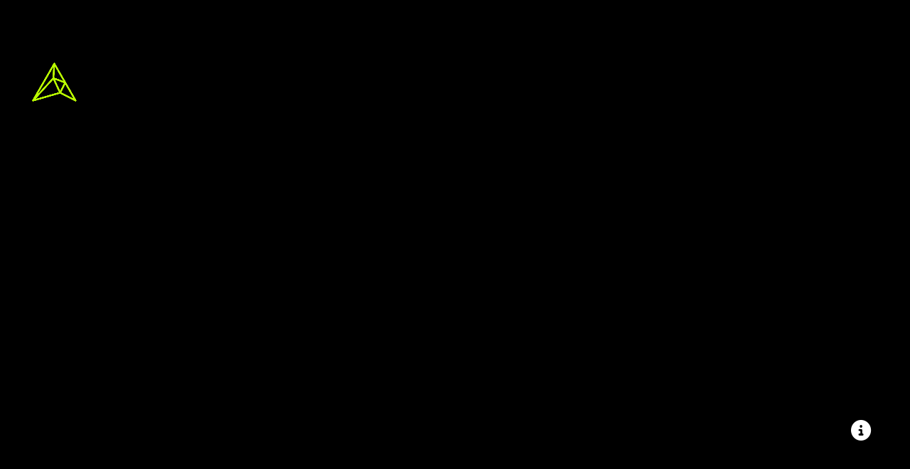

--- FILE ---
content_type: text/css
request_url: https://altsounds.tv/wp-content/themes/AltSoundsTV_3.3.4/style.css
body_size: 16834
content:
/*
Theme Name: AltSounds TV 3.3.4
Description: The official AltSounds TV Theme Version 3.3.4
Version: 3.3.4
Author: riotwashere
Author URI: http://riot.nyc
Tags: black, white, two-columns, custom-header, custom-background, threaded-comments, sticky-post, translation-ready, rtl-language-support, editor-style
*/

/*
	All files, unless otherwise stated, are released under the GNU General Public License
	version 3.0 (http://www.gnu.org/licenses/gpl-3.0.html)
*/

/*
* PLEASE DO NOT EDIT THIS FILE!
*
* To make it easy to update your theme, you should not edit the styles in this file. Instead use
* the custom.css file that is located in your themes /css/ folder to add your styles.
* You can copy a style rule from this file and paste it in custom.css and
* it will override the style in this file. If you just want to add small css snippets you might also
* want to consider to add it to the "Custom CSS" option field in your themes backend at: Invictus > General tab
*/



input[type="checkbox"] { height: 30px !important; }

input[type=text] {background: none; border-bottom: 1px dashed #aaa; border-top: none; border-right: none; border-left: none; color: #c6ff2a; font-size: 16px; line-height: 24px; width: 50% !important;}
input[type=email] { background: none; border-bottom: 1px dashed #aaa; border-top: none; border-right: none; border-left: none; color: #c6ff2a; font-size: 16px !important; line-height: 24px !important; width: 50% !important;}
input[type=url] { background: none; border-bottom: 1px dashed #aaa; border-top: none; border-right: none; border-left: none; color: #c6ff2a; font-size: 16px !important; line-height: 24px !important; width: 50% !important;}
input[type=date] { background: none; border-bottom: 1px dashed #aaa; border-top: none; border-right: none; border-left: none; color: #c6ff2a; font-size: 16px !important; line-height: 24px !important; width: 50% !important;}
input, textarea { background: none; border-bottom: 1px dashed #aaa; border-top: none; border-right: none; border-left: none; color: #c6ff2a; font-size: 16px !important; line-height: 24px !important; width: 100%;}

input[type=submit] { background: rgba(198,255,42, 1) !important; padding: 15px !important; color: #333 !important; width: 200px !important; text-shadow: none !important; color: #333 !important; margin-top: 15px !important;}

.dw-reactions { border: none !important; }

#relatedGalleryImages { margin-bottom: 0px !important; }

h1.page-title, h1.entry-title, h2.page-description, h2.entry-description { padding-right: 80px; }


.fsg-arrows a { opacity: 1 !important; }
.fsg-arrows a:hover { opacity: 0.65 !important; }

#mobileMenuButton { position: absolute!important; top: 0px; right: 0px; }


#anchorTop a { width: 64px !important; height: 64px !important; line-height: 64px !important; }

.nav-full-width .main-header { position: absolute !important; top: 0px; z-index: 51 !important; }

.nav-full-width #mobileMenuButton { width: 58px; height: 58px; }

#mobile-menu-item-9231 { display: none !important; }
#mobile-menu-item-1790 { display: none; }
#mobile-menu-item-4734 { display: none; }
#mobile-menu-item-9118 { display: none; }
#mobile-menu-item-0924 li a { color: #333 !important; background: rgba(198,255,42, 1) !important; }
#menu-item-9024 { display: none; }
#menu-item-9025 { display: none; }
#mobile-menu-item-10572 { display: none !important; }

.max-mobile-menu { background: rgba(33,33,33, 0) !important; }

.max-mobile-menu-header { line-height: 64px !important; background: none !important;}

.max-mobile-menu-vertical a { padding: 20px !important; }

.max-mobile-menu li a { background: rgba(0,0,0, 0.75) !important; } 

iframe {
  width: 100%;
}

h2.page-description, h2.entry-description

{ font: 13px/13px "Raleway" !important; }


.blog article.hentry

{ padding: 0px !important; } 

.entry-meta-head li

{ text-align: left !important; float: left; }


.entry-meta li span

{ text-align: left !important; width: 100%;  }



#menu-item-9245, #menu-item-9245 a

{  background: rgba(198,255,42, 1) !important; padding-top: 10px !important; padding-bottom: 10px !important; color: #333 !important; text-align: center !important }

#menu-item-8713, #menu-item-8713 a

{  background: rgba(198,255,42, 1) !important; padding-top: 10px !important; padding-bottom: 10px !important; color: #333 !important; text-align: center !important }

h1.page-title

{ margin-top: 13px; margin-left: 10px; margin-bottom: 18px !important; }

#site-title, #expander, #navigation ul ul, #portfolioList li, #related-posts li, #relatedGalleryImages li, #thumbnails .pulldown-items a.item, input[type=submit], input[type=button], a.button, button, #colophon, #thumbnails .item

{ box-shadow: none !important; } 

#anchorTop, #anchorTop a:link, #anchorTop a:visited, #anchorTop a:active

{ color: #333 !important; }

#anchorTop, #thumbnails .controls a, #showtitle #showlink, #showtitle .more

{ background: rgba(198,255,42, 1) !important; padding: 10px; }

.portfolio-list li.item:hover img

{ background: rgba(198,255,42, 1) !important; 
opacity: 0.35 !important; }

.blog .date-badge, .tag .date-badge, .entry-meta, hr.shortcode

{ text-align: right; }

.fsg-arrows a

{ background: rgba(198,255,42, 1) !important; }

.fsg-arrows a i

{ color: #333 !important; }

h1.page-title, h1.entry-title 

{ color: #c7ff2a !important; }

#colophon

{ background: #000000 !important; border-top: none; }

h2.page-description, h2.entry-description

{ padding-bottom: 0px; }

#navigation .max-megamenu-wrapper, #navigation .sub-menu
{ background: rgba(0,0,0, 0.65) !important; }

#navigation ul ul li a:hover

{ background: rgba(198,255,42, 1) !important; }

#navigation ul ul li a:active

{ background: rgba(198,255,42, 1) !important; }

.nav-full-width nav#navigation

{ left: 50px !important; }

#expander, #toggleThumbs

{ background: rgba(198,255,42, 1) !important; }


.respond-title, .author-title, .related-title, .recent-title

{ border: none !important; } 

#expander i

{ color: #000 !important; }

h2.page-description, h2.entry-description

{  font: 16px/16px "Raleway" !important;
 }


#superbgimage img { 

-webkit-filter: blur(50px);
-moz-filter: blur(50px);
-o-filter: blur(50px);
-ms-filter: blur(50px);
filter: blur(50px);

 }


.not-fixed #branding #site-title

{ margin-top: 5px; }


h1, h1 a:link, h1 a:visited

{ color: #c7ff2a; }


/*-----------------------------------------------------------------------------------
	= Table of Contents

	1. =Reset and Clearfix
	2. =Body, Typography and some main Elements
	3. =Structure
	4. =Header styling
	5. =Superfish Navigation Menu
	6. =Content
	7. =Images
	8. =Forms
	9. =Navigation
	10. =Comments
	11. =Widgets
	12. =Footer
	13. =Lists
	14. =Shortcodes
	15. =SuperBgImage & Thumbnails
	16.= My Custom Loader Styles

/*-----------------------------------------------------------------------------------*/
/* 1. =Reset and Clearfix
/*-----------------------------------------------------------------------------------*/
/* Credits: http://meyerweb.com/eric/tools/css/reset/
*/

html, body, div, span, applet, object, iframe, h1, h2, h3, h4, h5, h6, p, blockquote, pre, a, abbr, acronym, address, big, cite, code, del, dfn, em, font, img, ins, kbd, q, s, samp, small, strike, strong, sub, sup, tt, var, b, u, i, center, dl, dt, dd, ol, ul, li, fieldset, form, label, legend, table, caption, tbody, tfoot, thead, tr, th, td { margin: 0; padding: 0; border: 0; outline: 0; font-size: 100%; vertical-align: baseline; background: transparent; } ol, ul { list-style: none; } blockquote, q { quotes: none; } blockquote:before, blockquote:after, q:before, q:after { content: ''; content: none; } :focus { outline: 0; } ins { text-decoration: none; } del { text-decoration: line-through; } table { border-collapse: collapse; border-spacing: 0; }

.clearfix:after { content: "."; display: block; height: 0; clear: both; visibility: hidden; } .clearfix { display: inline-block; } /* Hide from IE Mac \*/ .clearfix { display: block; } /* End hide from IE Mac */ .none { display: none; } /* End Clearfix */


header, footer, nav, article { display: block; }

/*-----------------------------------------------------------------------------------*/
/*	2. =Body, Typography and some main Elements
/*-----------------------------------------------------------------------------------*/

html {
	height: 100%;
}

body {
	line-height: 20px;
	padding: 0;
	margin: 0;
	overflow-x: hidden;

	-moz-osx-font-smoothing: auto;
	/* Stops Mobile Safari from auto-adjusting font-sizes */
	-webkit-text-size-adjust: 100%;
}

body.fullsize-gallery {
	width: 100%;
	height: 100%;
	-webkit-box-sizing: border-box;
	-moz-box-sizing: border-box;
	box-sizing: border-box;
	overflow: hidden;
}

.preload * {
  -webkit-transition: none !important;
  -moz-transition: none !important;
  -ms-transition: none !important;
  -o-transition: none !important;
}

.hidden { display: none; }

.float-left { float: left; }
.float-right { float: right; }

/* Alignment */
.alignleft {
	display: inline;
	float: left;
}
.alignright {
	display: inline;
	float: right;
}
.aligncenter {
	clear: both;
	display: block;
	margin-left: auto;
	margin-right: auto;
}

.clear {
	clear: both;
	display: block;
	font-size: 0;
	height: 0;
	line-height: 0;
	width:100%;
}

.hidden { display: none; }

.rel { position: relative; }

a {
	text-decoration: none;
	-webkit-transition: color 0.2s ease, background-color 0.2s ease;
	-moz-transition: color 0.2s ease, background-color 0.2s ease;;
	-ms-transition: color 0.2s ease, background-color 0.2s ease;;
	-o-transition: color 0.2s ease, background-color 0.2s ease;;
	transition: color 0.2s ease, background-color 0.2s ease;;
}

a:hover,
a:active {
	text-decoration: underline;
}

a img { border: none; }

big { font-size: 110%; }

p,
pre,
ul,
ol,
dl,
dd,
blockquote,
address,
table,
fieldset,
form { margin-bottom: 18px; }

hr { border: 0; clear: both; height: 1px; margin-bottom: 18px; }

/** Main Headlines **/
h1,h2,h3,h4,h5 {
	font-weight: normal;
	/* improves the text rendering in more recents browsers */
	text-rendering: optimizeLegibility;
}

h1 { font-size: 42px; line-height: 60px; }
h2 { font-size: 36px; line-height: 50px; margin-bottom: 10px; }
h3 { font-size: 30px; line-height: 40px; margin-bottom: 10px; }
h4 { font-size: 24px; line-height: 30px; margin-bottom: 8px; }
h5 { font-size: 18px; line-height: 20px; margin-bottom: 5px; }
h6 { font-size: 16px; line-height: 15px; margin-bottom: 5px; }


h1.page-title, h1.entry-title  { margin-bottom: 13px; }
h2.page-description, h2.entry-description {
	font: 13px/13px "Montserrat" !important;
	padding-bottom: 20px;
	border-bottom: 1px dotted transparent;
	margin-bottom: 30px;
}

.gallery .entry-content h2:first-child, .blog .entry-content h2:first-child { margin-bottom: 15px; line-height: 30px; }

/* we want Tagesschrift to apply to all h2's */
.wf-loading h2 {
  visibility: hidden;
}
.wf-active h2, .wf-inactive h2 {
  visibility: visible;
  font-family: 'Tagesschrift', 'Georgia', serif;
}

.sticky, .bypostauthor { }

.wp-video-shortcode {
	max-width: 100%;
}

.wp-audio-shortcode {
	max-width: 100%;
}
/*-----------------------------------------------------------------------------------*/
/*	3. =Structure
/*-----------------------------------------------------------------------------------*/

#page {
  display: block;
  position: relative;
  z-index: 22;
}

#page.no-pointer-events {
  pointer-events: none;
}

.page-template-template-fullsize-video-php #page.no-pointer-events {
	pointer-events: auto;
}

.static { position: static; z-index: 10; }

#main {
  margin: 0;
  padding: 0 0 50px;
  width: 660px;
  position: relative;
  box-sizing: border-box;
}

#main.zIndex { z-index: 6; }

#primary {
  padding: 30px;
  position: relative;
  z-index: 6;
  float: right;
  max-width: 725px;
}

.fullwidth-content #main, .fullwidth-content #primary { width: auto; }

.fullheight-content {
  right: 0;
  bottom: 0;
  position: fixed;
  top: 0;
  left: 0;
}
.fullheight-content #main,
.fullheight-content #primary,
.fullheight-content #content {
  width: 100%;
  height: 100%;
  background: none;
  -moz-box-sizing: border-box;
  box-sizing: border-box;
}

.fullheight-content #content {
  padding: 0 0 40px;
}

.fullheight-content .pp-embed {
  width: 100%;
  height: 100%;
}

.page-template-template-grid-fullsize-php #primary,
.page-template-template-grid-fullsize-php #sidebar,
.page-template-template-scroller-php #primary { display: block; z-index: 5; }

.page-template-template-scroller-php #primary { width: 100%; }
.page-template-template-grid-fullsize-php #primary { width: 98%; }

/*** Sidebars ***/
#sidebar { padding: 0 0 30px; }
.fullsize-gallery #sidebar { z-index: 20; position: relative; width: 235px; }

.left-sidebar #sidebar { top: 135px; z-index: 10; }
.left-sidebar #primary { margin-top: 0; }


/** Special Template Formats **/
/** template-grid-fullsize.php **/
.page-template-template-grid-fullsize-php #main { width: auto; margin-left: 0;  }
#primary.portfolio-fullsize-grid { background: none; padding: 0; border: 0 none; }

/** Fullsize galleries **/
.fullsize-gallery #main { width: auto; }
.fullsize-gallery #primary { float: left; width: 660px; margin-left: 0; }
.fullsize-gallery #sidebar { margin-left: 20px; }
.fullsize-gallery #main .entry-header { padding: 0 30px; min-height: 100px; position: relative; top: 0px !important; background: none; left: 5px; }

/** template-scroller.php **/
.page-template-template-scroller-php #main { width: auto; margin-left: 0;  }
#primary.portfolio-fullsize-scroller,
#primary.template-fullsize-gallery,
#primary.template-fullsize-video {
	background: none;
	padding: 0;
	border: 0 none;
	box-shadow: none;
	overflow: hidden;
}

#primary.portfolio-fullsize-scroller { margin-bottom: 0; }

.page-template-template-grid-fullsize-php #main .entry-header,
.page-template-template-scroller-php #main .entry-header { margin-left: 255px; padding: 0 30px 0 0; min-width: 630px; min-height: 120px; position: relative; }

#primary.portfolio-fullsize-closed  { padding: 0; margin-left: 275px; }
#primary.portfolio-fullsize-closed .entry-header,
.page-template-template-grid-fullsize-php #primary.portfolio-fullsize-closed .entry-header { margin-left: 0; min-height: 70px; }
#primary.portfolio-fullsize-closed .protected-post-form { padding: 30px; width: 660px; }

.page-template-template-grid-fullsize-php #primary.portfolio-fullsize-closed { float: left; margin-left: 255px; }

/** template-sidebar-fullwidth.php **/
.page-template-template-sidebar-fullwidth-php #main,
.page-template-template-sidebar-fullwidth-php #primary,
.page-template-template-fullwidth-no-sidebar-php #main,
.page-template-template-fullwidth-no-sidebar-php #primary,
.page-template-template-blog-fullsize-php #primary,
.page-template-contact_us-php #primary,
.page-template-template-fullsize-php #primary,
.blog-fullwidth #primary { width: auto; }

/** stacked images **/
#stackedImages > a {
  display:  block;
  margin-bottom: 2px;
  float:  left;
  width:  100%;
}

/*-----------------------------------------------------------------------------------*/
/* 4. =Header styling
/*-----------------------------------------------------------------------------------*/

#branding {
  z-index: 23;
}

div#site-title.clearfix

{ max-width: 60px; }

.not-fixed #branding #site-title

{ max-width: 60px; }

#site-title {
	margin: 0;
	line-height: 18px;
	margin-right: 20px;
	border-bottom: 10px solid transparent;
  	box-sizing: border-box;
}

#site-title a {
	text-align: center;
	margin: 0;
	line-height: 1px;
	font-size: 50px;
	letter-spacing: -3px;
	display: block;
	font-weight: normal;
 	box-sizing: border-box;
}

/* Blank logo */
.blank-logo #site-title {
	border-bottom: 0 none;
}
.blank-logo #site-title a {
	height: auto;
	padding-top: 0;
}

.page-template-template-scroller-php, .fullsize-gallery {
	font-weight: 200;
	font-size: 26px;
	line-height: 28px;
	margin: 10px 0 0;
	text-align: justify;
}

#welcomeTeaser { text-align: justify; }
#welcomeTeaser .inner, #sidebar .max_widget_teaser { display: block; padding: 20px }
#welcomeTeaser .inner strong, #sidebar .max_widget_teaser .inner strong { font-weight: normal; }

/*-----------------------------------------------------------------------------------*/
/* 5. =Superfish Navigation Menu
/*-----------------------------------------------------------------------------------*/

#expander {
	display: block;
	position: fixed;
	top: 0;
	right: 20px;
	height: 50px;
	width: 32px;
	z-index: 499;
	text-align: center;
}

#expander span { display: none; }

#expander.slide-up { background-position: 0 100% }
#expander.slide-down { background-position: 100% 100%  }

#expander i {
  color: #fff;
  line-height: 20px;
  font-size: 21px;
  opacity: 0.8;
  position: absolute;
  bottom: 0;
  left: 50%;
  margin-left: -7px;
}
#expander:hover { text-decoration: none; }

#expander.slide-up .fa-angle-up { display: block; }
#expander.slide-up .fa-angle-down { display: none; }
#expander.slide-down .fa-angle-up { display: none; }
#expander.slide-down .fa-angle-down { display: block; }

.csstransforms #expander.slide-down {
  -webkit-transform: translateY(-20px) translateZ(0);
  -moz-transform: translateY(-20px);
  -ms-transform: translateY(-20px);
  -o-transform: translateY(-20px);
  transform: translateY(-20px);
}

/** Main Navigation Container **/
#navigation {
	position: fixed;
	top: 0;
	left: 275px;
	z-index: 498;
}

#navigation ul {
	margin: 0;
	padding: 0 10px;
	list-style: none;
	position: relative;
	float: left;

}

#navigation  ul a {
	padding: 22px 10px 8px;
	font-weight: normal;
	display: block;
	font-size: 13px;
	border-bottom: 3px solid transparent;
	-webkit-transform: translate3d(0,0,1px);
}

#navigation ul li {
	z-index: 20;
	float: left;
    margin: 0;
    position: relative;
    -webkit-transform: translate3d(0,0,1px);
}

#navigation  ul li:hover { visibility: inherit; }
#navigation  ul a:hover,
#navigation  ul li.sfHover a,
#navigation  ul li.current-cat a,
#navigation  ul li.current_page_item a,
#navigation  ul li.current-menu-item a {
	text-decoration: none;
}

#navigation  ul li.sfHover li a,
#navigation  ul li.sfHover li a span{
	 background: none;
}

#navigation li li a:hover,
#navigation li.sfHover li a { background: none }
#navigation li.no-menu {
	padding: 10px 0;
	max-width: 660px;
}

.sf-sub-indicator { text-indent: -9999px; }

#navigation  li a span.sf-sub-indicator {
    width: 29px;
    height: 30px;
    float: left;
    margin: 0;
    padding: 0;
}

#navigation  li li a span.sf-sub-indicator,
#navigation  li.sfHover li a span.sf-sub-indicator {
    height: 12px;
    margin: 5px 0 0 0;
    width: 10px;
    float: right;
}

/*  Make sub menus appear */
#navigation ul li:hover ul,
#navigation ul li.sfHover ul {
	left: 0;
	top: 100%; /* match top ul list item height */
	z-index: 99;
	display: block;
	height: auto;
}

/* Hide all subs subs (4 levels deep) */
#navigation  ul li:hover li ul,
#navigation  ul li.sfHover li ul,
#navigation  ul li li:hover li ul,
#navigation  ul li li.sfHover li ul,
#navigation  ul li li li:hover li ul,
#navigation  ul li li li.sfHover li ul { top: -9999em; }

/* Displays all subs subs (4 levels deep) */
#navigation  ul li li:hover ul,
#navigation  ul li li.sfHover ul,
#navigation  ul li li li:hover ul,
#navigation  ul li li li.sfHover ul,
#navigation  ul li li li li:hover ul,
#navigation  ul li li li li.sfHover ul {
	left: 100%;
	top: -1px;
}

/* 2nd level skin */
#navigation ul ul {
	position: absolute;
	top: -9999em;
	padding: 0;
	min-width: 180px;
	height: 0;
	margin-top: 1px;
	width: auto;
	box-sizing: border-box;
	-webkit-transition: opacity 250ms ease-in-out, height 250ms ease-in-out;
	-moz-transition: opacity 250ms ease-in-out, height 250ms ease-in-out;
	-ms-transition: opacity 250ms ease-in-out, height 250ms ease-in-out;
	-o-transition: opacity 250ms ease-in-out, height 250ms ease-in-out;
	transition: opacity 250ms ease-in-out, height 250ms ease-in-out;
}

#navigation ul ul li {
	margin: 0;
	float: none;
	border-bottom: 1px dotted transparent;
	width: 100%;
}

#navigation ul ul li a.sf-with-ul {
	padding-right: 33px;
}

#navigation ul ul li:first-child  { border-top: none }
#navigation ul ul li:last-child { border-bottom: none }

#navigation ul ul li a {
	font-size: 12px;
	padding: 10px 16px;
	border-bottom: 0 none;
	white-space: nowrap;
	position: relative;
}

/*-----------------------------------------------------------------------------------*/
/* 6. =Content
/*-----------------------------------------------------------------------------------*/

.max-is-loading #portfolioList {
	visibility: hidden;
}

.portfolio-holder {
	position: relative;
}

#max-preloader {
  position: absolute;
  top: 0;
  left: 0;
  right: 0;
  bottom: 0;
  z-index: 1001;
}

#max-preloader .max-loader {
  position: absolute;
  top: 200px;
  left: 50%;
  border-bottom: 1px solid #fff;
  border-left: 1px solid #fff;
  border-right: 1px solid #333;
  border-top: 1px solid #333;
  border-radius: 100%;
  height: 24px;
  width: 24px;
  -webkit-animation: spin .6s infinite linear;
  -moz-animation: spin .6s infinite linear;
  -ms-animation: spin .6s infinite linear;
  -o-animation: spin .6s infinite linear;
  animation: spin .6s infinite linear;
  -webkit-transform: translate3d(-50%, -50%, 0);
  transform: translate3d(-50%, -50%, 0);
}

@keyframes "spin" {
  from {
    -webkit-transform: rotate(0deg);
    -moz-transform: rotate(0deg);
    -o-transform: rotate(0deg);
    -ms-transform: rotate(0deg);
    transform: rotate(0deg);
  }
  to {
    -webkit-transform: rotate(359deg);
    -moz-transform: rotate(359deg);
    -o-transform: rotate(359deg);
    -ms-transform: rotate(359deg);
    transform: rotate(359deg);
  }
}

@-moz-keyframes spin {
  from {
    -moz-transform: rotate(0deg);
    transform: rotate(0deg);
  }
  to {
    -moz-transform: rotate(359deg);
    transform: rotate(359deg);
  }
}

@-webkit-keyframes "spin" {
  from {
    -webkit-transform: rotate(0deg);
    transform: rotate(0deg);
  }
  to {
    -webkit-transform: rotate(359deg);
    transform: rotate(359deg);
  }
}

@-o-keyframes "spin" {
  from {
    -ms-transform: rotate(0deg);
    transform: rotate(0deg);
  }
  to {
    -ms-transform: rotate(359deg);
    transform: rotate(359deg);
  }
}

@-o-keyframes "spin" {
  from {
    -o-transform: rotate(0deg);
    transform: rotate(0deg);
  }
  to {
    -o-transform: rotate(359deg);
    transform: rotate(359deg);
  }
}

/* Portfolio List */
.portfolio-list { margin-bottom: 0; }

.portfolio-list li, .portfolio-list .flickr_badge_image {
	float: left;
	list-style: none;
	cursor: pointer;
	position: relative;
	overflow: hidden;
}

/* Special Flickr Stream styles */
.portfolio-list .flickr_badge_image { margin-right: 4px; }

/* Fullsize flickr stream */
.page-template-template-fullsize-flickr-php,
.page-template-template-fullsize-flickr-php #page,
.page-template-template-fullsize-flickr-php #main {
	min-height: 100%;
}

#portfolioList li ul  { margin: 0; padding: 5px 10px; }
#portfolioList li ul li {
	float: none;
	padding: 0;
	margin: 0;
	font-size: 11px;
}


.portfolio-list li .shadow a { display: block; }
a.pretty_image { margin: 0; line-height: 1 }
.pretty_image img { display: block; margin: 0;  }
.portfolio-list li .shadow { display: block; position: relative; overflow: hidden; }
.portfolio-list li img { display: block;  }

.portfolio-list li .item-caption {
  position: absolute;
  left: auto;
  width: 100%;
  bottom: -400px;
}

.csstransforms3d .portfolio-list li .item-caption {
	bottom: 0;

	/* Transform */
	-webkit-transform: translate3d(0,100%,0);
	-moz-transform: translate3d(0,100%,0);
	-ms-transform: translate3d(0,100%,0);
	-o-transform: translate3d(0,100%,0);
	transform: translate3d(0,100%,0);

	/* Transition */
	-webkit-transition: -webkit-transform 0.3s;
	-moz-transition: -moz-transform 0.3s;
	-ms-transition: -ms-transform 0.3s;
	-o-transition: -o-transform 0.3s;
	transition: transform 0.3s;
	box-sizing: border-box;

}

.csstransforms3d .portfolio-list li:hover .item-caption {
	-webkit-transform: translate3d(0,0,0);
	-moz-transform: translate3d(0,0,0);
	-ms-transform: translate3d(0,0,0);
	-o-transform: translate3d(0,0,0);
	transform: translate3d(0,0,0);
}

.portfolio-list li.item img {
	-webkit-transition: opacity 0.3s linear;
	-moz-transition: opacity 0.3s linear;
	-ms-transition: opacity 0.3s linear;
	-o-transition: opacity 0.3s linear;
	-webkit-transition: opacity 0.3s linear;
}

.portfolio-list li.item:hover img {
	opacity: 0.35;
}

.portfolio-list li.no-hover:hover img {
	opacity: 0.35;
}

.portfolio-list li.item:hover .item-caption {
	bottom: 0px !important;
}

	/* Always show item title */
	.portfolio-list li.show-title .item-caption {
		bottom: 0;
		/* Transform */
		-webkit-transform: translate3d(0,0,0);
		-moz-transform: translate3d(0,0,0);
		-ms-transform: translate3d(0,0,0);
		-o-transform: translate3d(0,0,0);
		transform: translate3d(0,0,0);
	}

	/** Sortable Portfolio Sorting **/
	.splitter { margin: -30px 0 0; padding-top: 1px;  }
	.splitter-top { margin-top: 0; border-top: 1px dotted transparent;  }

	.content-sort { border-bottom: 1px dotted transparent; padding: 5px 0; }
	.content-sort li { float: left;}
	.content-sort li a {
		display: block;
		padding: 2px 16px 2px 25px;
		font-size: 10px;
		text-decoration: none;
		border: 1px solid transparent;
		-moz-border-radius: 3px;
		-webkit-border-radius: 3px;
		border-radius: 3px;
	}

	/** Fullsize Grid Portfolio **/
	.portfolio-fullsize-grid li { margin: 0; }
	.portfolio-fullsize-grid .portfolio-list { margin: 0 -2px; }

	/** Scrollable Fullsize Portfolio **/
	.portfolio-fullsize-scroller .portfolio-list { margin: 0; }
	.portfolio-fullsize-scroller .portfolio-list li { margin: 0 10px 22px 0; display: block; }
	.portfolio-fullsize-scroller .portfolio-list li:last-child { margin-right: 0; }

	.portfolio-fullsize-scroller .scroll-content { width: 100000px; } /* set it to extra large to not break images in two or more lines on load */

	.portfolio-fullsize-scroller .scroll-pane {
		overflow: hidden;
		width: 100%;
		height: 100%;
		float: left;
		position: relative;
		padding: 0 0 13px;
	}

	.portfolio-fullsize-scroller a.tofront {
  	position: absolute;
  	display: none;
  	bottom: 2px;
  	right: 0;
  	width: 40px;
  	height: 40px;
  	background-color: #212121;
  	background: rgba(0,0,0,.6) url('css/black/bg-fullsize-arrow.png') 110% 50% no-repeat;
  	color: #fff;
  	z-index: 100;
  	text-indent: -999em;
  	overflow: hidden;
	}

	.portfolio-fullsize-scroller .scroll-content { float: left; }

	.portfolio-fullsize-scroller .scroll-pane .overlay {
    position: absolute;
    top: 0;
    left:  0;
    bottom: 0;
    right: 0;
    width: 100%;
    height: 100%;
    z-index: 1;
    display: none;
	}

	.portfolio-fullsize-scroller .scroll-bar-wrap {
		position: absolute;
		margin: 0;
		bottom: 0;
		height: 12px;
		right: 0;
		left: 0;
	}

	.portfolio-fullsize-scroller .scroll-bar {
		margin: 0;
		position: absolute;
		bottom: 0;
		left: 0;
		height: 12px;
	}

	.portfolio-fullsize-scroller .scroll-bar a.ui-slider-handle {

		display: block;
		position: absolute;
		top: 1px;
		width: 64px; height: 10px;
		color: rgba(0,0,0,.5);
		text-shadow: 0 1px 0 rgba(255,255,255,.3);
		text-align: center;
		line-height: 1;
		padding: 0;
		font-size: 10px;
		text-decoration: none;
		letter-spacing: 2px;
		font-weight: bold;

		background-image: -webkit-linear-gradient(top, rgba(242, 242, 242, 0.25), rgba(209, 209, 209, 0));
		background-image: -moz-linear-gradient(top, rgba(242, 242, 242, 0.25), rgba(209, 209, 209, 0));
		background-image: -o-linear-gradient(top, rgba(242, 242, 242, 0.25), rgba(209, 209, 209, 0));
		background-image: -ms-linear-gradient(top, rgba(242, 242, 242, 0.25), rgba(209, 209, 209, 0));
		background-image: linear-gradient(top, rgba(242, 242, 242, 0.25), rgba(209, 209, 209, 0));


	}

	.portfolio-fullsize-scroller a.scroller-arrow {
		position: absolute;
		display: block;
		text-indent: -999em;
		z-index: 20;
		top: 50%;
		margin-top: -32px;
		width: 52px;
		height: 64px;
		display: none;
	}

	.portfolio-fullsize-scroller a#scroll_left { left: 0; background-position: 0 50%; }
	.portfolio-fullsize-scroller a#scroll_right { right: 0; background-position: 100% 50%; }

	.portfolio-fullsize-scroller a.disabled { display: none; }

/** Contact Form **/
.contact-col { float: left; width: 25%; padding-right: 8%; }
.contact-col-last { padding-right: 0; width: 33%; }

/* Increase the size of the content area for templates without sidebars */
.full-width #content,
.image-attachment #content,
.error404 #content {
	margin: 0;
}

/* Text meant only for screen readers */
.screen-reader-text,
.section-heading {
  position: absolute !important;
  clip: rect(1px 1px 1px 1px); /* IE6, IE7 */
  clip: rect(1px, 1px, 1px, 1px);
}

/* Alignment */
.alignleft {
	display: inline;
	float: left;
}
.alignright {
	display: inline;
	float: right;
}
.aligncenter {
	clear: both;
	display: block;
	margin-left: auto;
	margin-right: auto;
}

.entry-header { margin-top: -15px; }
.entry-header .page-header { padding-bottom: 10px; margin: 0 0 10px; }
.entry-image { padding: 0; margin: 0 -30px; }
.entry-image img, .entry-image iframe { display: block; }

/* Entry Video */
.entry-video-wrapper {  margin: 0 -30px }
.entry-video { margin: 0; padding: 0; }
.entry-video iframe { margin: 0 0; border: 0; padding: 0; display: block; }

.entry-meta, .entry-share { font-size: 12px; border: 1px solid transparent; border-width: 1px 0; padding: 0 30px 4px; margin: 0 -30px; }
.entry-meta li {
	font-size: 12px;
	display: block;
	padding: 8px 0 0;
	float: right;
	margin-right: 5px;
	line-height: 20px;
}

.entry-meta ul { margin: 0; padding: 0; }
.entry-meta-head { padding-left: 30px; border-bottom: 1px solid #fe4700;  }
.entry-meta-head li { float: left; }

.entry-meta li .role, .entry-meta li.last-update { display: none; }

/* Comment Icon */
.entry-meta li.cnt-comment a span { float: left; display: block; width: 16px; height: 15px; vertical-align: middle; margin: 3px 5px 0 0 }

/** Prev/Next links **/
.entry-meta ul.nav-posts { float: right; margin-right: -10px; }
.entry-meta ul.nav-posts li { width: 25px; height: 25px; margin: 5px 0 0 2px; padding: 0;}
.entry-meta ul.nav-posts li a {
	display: block;
	width: 25px;
	height: 25px;
	text-indent: -999em;
	text-decoration: none;
}

/* Social Sharing */
.entry-share {
	border-width: 0 0 1px;
	font-size: 12px;
	padding: 8px 30px;
}
.entry-share iframe { display: inline-block; margin: 0; padding: 0; }
.share-button { float: left; height: 21px; position: relative; z-index: 12; }
.share-text { padding: 0; width: 40%; line-height: 21px; margin-bottom: 10px; }
.share-google-plus { z-index: 1; }
.share-twitter { z-index: 2; }
.share-facebook { z-index: 3; margin-right: 20px; }
.share-pinterest { z-index: 4; margin-right: 20px; }

.respond-title, .author-title, .related-title, .recent-title {
	margin: 0 0 20px;
	padding-bottom: 5px;
	font-size: 22px;
	line-height: 30px;
	border-bottom: 1px dotted transparent;
}

/** Tag list **/
.entry-tags { margin: 0 -30px; padding: 8px 30px; }
.entry-tags li { float: left; width: auto; margin: 0 3px 3px; }
.entry-tags li a {
	display: block;
	margin: 0;
	padding: 0 6px 0 10px;
	float: left;
	text-decoration: none;
	-moz-border-radius: 8px 0 0 8px;
	-webkit-border-radius: 8px 0 0 8px;
	border-radius: 8px 0 0 8px;
	text-transform: lowercase;
}
.entry-tags li.title { padding: 0; margin-left: 0; font-weight: bold; }

/** Tag Cloud **/
.tag-cloud ul li { float: left; width: auto; margin: 0 4px 0 0; }
.tag-cloud ul li a { display: block; padding: 2px 5px; }

#author-info, #related-posts, #relatedGalleryImages { margin: 0 0 30px; }
#relatedGalleryImages { position: relative; }

/** Author Infos **/
#author-info .author-holder { padding-left: 100px; }
#author-info .author-image { margin-left: -100px; float: left }

/** Gallery related images **/
#relatedGalleryImages li, #related-posts li { overflow: hidden; }
#relatedGalleryImages li a.title, #related-posts li a.title { display: block; line-height: 14px; padding: 5px; height: 32px; text-decoration: none }

/** Related Posts **/
#related-posts li:last-child { margin-right: 0; }
#related-posts .entry-image img { display: block; }
#related-posts .entry-image {
	margin: 0;
	padding: 0;
}

/** Recent Posts **/
#recent-posts li.item { float: left; margin-bottom: 20px; list-style: none; line-height: 18px; }
#recent-posts li:last-child { margin-right: 0; }
#recent-posts .entry-image img { display: block; }
#recent-posts .entry-image {
	margin: 0 0 8px;
}

#recent-posts li .entry-header {
  margin-top: 0;
  padding: 5px 0;
  line-height: 15px;
  font-weight: bold;
}

#recent-posts li a { float: none; }
#recent-posts li .entry-header a { background: none; }

#recent-posts .entry-meta { border: 0 none; font-size: 10px; line-height: 15px; padding: 0; margin: 0; }
#recent-posts.recent-no-float ul li a { font-size: 13px; }

#recent-posts.recent-no-float li.item { float: none; width: 100%; height: auto; margin-left: 0; border-bottom: 1px dotted transparent; }

/** single page **/
.gallery .entry-content h2 { line-height: 30px; margin-top: 50px; margin-bottom: 10px }
.gallery h2:first-child { margin-top: 0 }

/** single blog **/
.blog .entry-content h2 { line-height: 30px; margin-top: 50px; margin-bottom: 10px }
.blog h2:first-child { margin-top: 0 }

.entry-content { margin-top: 21px; }
.entry-content li { list-style: square; margin-left: 15px; }
.entry-content ol li { list-style: decimal; }

/** Blog page **/
.blog h2.entry-title,
.tag h2.entry-title {  line-height: 30px; padding-left: 80px; font-size: 28px; min-height: 50px }
.blog .read-more, .blog a.more-link,
.tag .read-more, .blog a.more-link { font-size: 14px; text-align: right; display: block; padding: 0 0 18px }

.blog article.hentry { padding: 0 0 20px; }

.blog .date-badge, .tag .date-badge {
	position: absolute;
	left: 0;
	top: 0;
	font-size: 30px;
	line-height: 32px;
	text-align: center;
	width: 58px;
	padding-top: 10px;
	height: 58px;
	border: 2px solid transparent;
	border-width: 0 5px 5px 0;
	z-index: 1;
}
.blog .date-badge span,
.tag .date-badge span { font-size: 16px; display: block; line-height: 15px; }

#primary nav {
	display: block;
	overflow: hidden;
	margin: 0 0 15px;
}
#primary nav .nav-previous {
	float: left;
	width: 50%;

}
#primary nav .nav-next {
	float: right;
	text-align: right;
	width: 50%;

}
#content #nav-above {
	display: none;
}
.paged #content #nav-above,
.single #content #nav-above {
	display: block;
}
#nav-below {
	margin: 1em 0 0;
}
.page-link {
	margin: 0 0 1em;
}

/* 404 page */
.error404 .widget {
	float: left;
	width: 33%;
}
.error404 .widget .widgettitle,
.error404 .widget ul {
	margin-right: 1em;
}
.error404 .widget_tag_cloud {
	clear: both;
	float: none;
	width: 100%;
}

/* Notices */
.post .notice,
.error404 #searchform {
	background: #eee;
	display: block;
	padding: 1em;
}

/* Image Attachments */
.image-attachment div.entry-meta {

}
.image-attachment nav {

	margin: 0 0 1em 0;
}
.image-attachment .entry-content {
	clear: both;
}
.image-attachment .entry-content .entry-attachment {
	margin: 0 0 1em;
	text-align: center;
}
.image-attachment .entry-content .attachment {
	display: block;
	margin: 0 auto;
	text-align: center;
}
.image-attachment .entry-content .attachment img { display: block; }

/* Aside Posts */
.format-aside .entry-header {
	display: none;
}
.single .format-aside .entry-header {
	display: block;
}
.format-aside .entry-content,
.format-aside .entry-summary {
	padding-top: 1em;
}
.single .format-aside .entry-content,
.single .format-aside .entry-summary {
	padding-top: 0;
}

/* Aside Posts */
.format-gallery .gallery-thumb {
	float: left;
	margin-right: 1em;
}

/* The Splashscreen */
#splashscreen {
  position: fixed;
  top: 0;
  left: 0;
  height: 100%;
  width: 100%;
  z-index: 10000;

  background-color: #000;
  background-color: rgba(0,0,0,1);

}

#splashscreen .inner {
  display: none;
  max-width: 80%;
  max-height: 65%;
  margin: 30px auto;
  -webkit-transition: margin 200ms;
  -moz-transition: margin 200ms;
  -ms-transition: margin 200ms;
  -o-transition: margin 200ms;
  transition: margin 200ms;
}

#splashscreen img {
  text-align: center;
  display: block;
  margin: 0 auto;
  max-width: 100%;
  max-height: 100%;
  width: auto;
}

#splashscreen .logo-retina {
  display: none;
}

#splashscreen .custom-text {
  margin-bottom: 30px;
}

#splashscreen .enter {
  text-align: center;
  margin-top: 30px;
}

#splashscreen .enter a.button {
  display: inline-block;
  margin: 0 auto;
}


@media (max-width: 481px) {
  #splashscreen .inner {
    max-width: 280px;
  }

  #splashscreen .inner .custom-text { display: none; }

}


/*-----------------------------------------------------------------------------------*/
/* 7. =Images
/*-----------------------------------------------------------------------------------*/

/** Item Caption for Images */
.item-caption {
	padding: 10px;
	font-size: 11px;
	line-height: 16px;
}
.item-caption strong { font-size: 12px; }

p img {
	margin-bottom: 0.5em; /* a small bottom margin prevents content floating under images */
}
/*
Resize images to fit the main content area.
- Applies only to images uploaded via WordPress by targeting size-* classes.
- Other images will be left alone. Use "size-auto" class to apply to other images.
*/
img.size-auto,
img.size-full,
img.size-large,
img.size-medium,
.attachment img,
.widget-area img {
	max-width: 100%; /* When images are too wide for containing element, force them to fit. */
	height: auto; /* Override height to match resized width for correct aspect ratio. */
}
img.alignleft {
	margin-right: 1em;
}
img.alignright {
	margin-left: 1em;
}
.wp-caption {
	padding: .5em;
	text-align: center;
}
.wp-caption img {
	margin: .25em;
}
.wp-caption .wp-caption-text {
	margin: .5em;
}
.gallery-caption {
  display: none;
}
.wp-smiley {
	margin: 0;
}


/*-----------------------------------------------------------------------------------*/
/* 8. =Forms
/*-----------------------------------------------------------------------------------*/

input,
textarea {
	font: 12px/20px "Helvetica Neue", Helvetica, Arial, sans-serif;
	padding: 3px;
	width: 99%
}

label {
	display: block;
	margin-bottom: 10px;
}

input[type="submit"] { cursor: pointer; }


input[type=submit], input[type=button], a.button, button {
	display: inline-block;
	outline: none;
	cursor: pointer;
	text-align: center;
	text-decoration: none;
	line-height: 1;
	font-size: 13px;
	padding: 8px 2em;
	border: solid 1px transparent;
	font-weight: bold;
}


/** Error Classes **/
label.error { font-size: 100%; color: red; display: none; margin-top: -15px;  }
input.error, textarea.error { border: 1px dotted red; }

/**  Contact Form  **/
#contactForm li input { margin-bottom: 20px; }
#contactForm li textarea {
	width: 100%;
	height: 160px;
	margin-bottom: 20px;
}

/** Alert boxes **/
.alert {
	font-size: 11px;
	text-align: center;
	margin: 0 0 25px 0;
}

.alert .success {
	padding: 15px 20px;
	background: #e6ecd2;
	border: 5px solid #576d29;
	color: #5F8B33;
}

.alert .error {
	border: 5px solid #6d2929;
	color: #D54C4C;
}

#searchform label {
	display: none;
}
#searchform input#s {
	width: 100% !important;
border-bottom: 1px dotted #888;
color: #fff !important;
}
#searchform input[type="submit"] { width: 100px; margin: 10px auto 0; }

input[type=text],
input#s {
	margin: 0 1em 0 0;
	width: 100%;
}

/* Class for labelling required form items */
span.required {
	color: #cc0033;
}

/** @v 2.0 **/
.post-password-required input.password-protect, .protected-post-form input.password-protect { width: 225px; }
.post-password-required input.password-login, .protected-post-form input.password-login { width: 125px; margin-left: 5px }
.post-password-required label, .protected-post-form label { font-weight: bold; font-size: 13px; display: inline;  }
/** @end 2.0 **/


/*-----------------------------------------------------------------------------------*/
/* 9. =Navigation
/*-----------------------------------------------------------------------------------*/

.pagination {
	clear:both;
	padding: 0;
	position: relative;
	margin-bottom: 21px;
	font-size: 12px;
}

.pagination span, .pagination a {
	display:block;
	float:left;
	margin: 2px 2px 2px 0;
	padding: 3px 6px;
	text-decoration:none;
	width:auto;
}

.portfolio-fullsize-grid .pagination { margin-top: 21px; }

/*-----------------------------------------------------------------------------------*/
/* 10. =Comments
/*-----------------------------------------------------------------------------------*/

article.comment {
	display: block;
}

#comments-holder { margin: 40px 0 0 ; }
#comments { clear: both; }
#comments .navigation { padding: 0 0 18px 0; }
h3#comments-title, h3#reply-title {
	margin: 0 0 20px;
	font-size: 22px;

}
.commentlist {
	list-style: none;
	margin: 0;
}
.commentlist li.comment {
	margin: 0 ;
	padding: 10px 0;
	position: relative;
}
.commentlist li:last-child {
	border-bottom: none;
	margin-bottom: 0;
}
#comments .comment-body ul,
#comments .comment-body ol {
	margin-bottom: 18px;
}
#comments .comment-body p:last-child {
	margin-bottom: 6px;
}
#comments .comment-body blockquote p:last-child {
	margin-bottom: 24px;
}
.commentlist ol {
	list-style: decimal;
}
.commentlist .avatar {
	position: absolute;
	top: 20px;
	left: 10px;
}
#comments .commentlist li.comment div.comment-author {
	border: 0 none; padding: 0;
}
.comment-author cite {
	font-style: normal;
	font-weight: bold;
}
.comment-author .says {
	font-style: italic;
}
.comment-meta {
	font-size: 11px;
	margin: 0 0 18px 0;
}
.comment-meta a:link,
.comment-meta a:visited {
	text-decoration: none;
}
.reply {
	font-size: 11px;
	padding: 0;
	text-align: right;
}
.commentlist .children {
	list-style: none;
	margin: 0;
	padding-left: 50px;
}
.commentlist .children li div:first-child, .commentlist li.comment div:first-child {
	border: none;
	margin: 0;
	padding: 10px 10px 10px 64px;

}

.nopassword,
.nocomments {
	display: none;
}
#comments .pingback {
	border-bottom: 1px solid;
	margin-bottom: 18px;
	padding-bottom: 18px;
}
.commentlist li.comment+li.pingback {
	margin-top: -6px;
}
#comments .pingback p {
	display: block;
	font-size: 12px;
	line-height: 18px;
	margin: 0;
}
#comments .pingback .url {
	font-size: 13px;
	font-style: italic;
}

/* Comments form */
#respond {
	margin: 13px 0;
	border: 1px solid;
	padding: 20px;
	overflow: hidden;
	position: relative;
}
#respond p {
	margin: 0;
}
#respond .comment-notes {
	margin-bottom: 1em;
}
.form-allowed-tags {
	line-height: 1em;
}
.children #respond {
	border-top: 0 none;
	margin: 0 48px 0 0;
}
#comments-list #respond {
	margin: 0 0 18px 0;
}
#comments-list ul #respond {
	margin: 0;
}
#cancel-comment-reply-link {
	font-size: 12px;
	font-weight: normal;
	line-height: 18px;
}
#respond .required {
	font-weight: bold;
}
#respond label {
	float: left;
	font-size: 12px;
	margin-right: 5px;
}
#respond input {
	margin: 0 0 9px;
	width: 98%;
}
#respond textarea {
	width: 98%;
}
#respond .form-allowed-tags {
	font-size: 12px;
	line-height: 18px;
}
#respond .form-allowed-tags code {
	font-size: 11px;
}
#respond .form-submit {
	margin: 12px 0;
}
#respond .form-submit input {
	font-size: 14px;
	width: auto;
}


/*-----------------------------------------------------------------------------------*/
/* 11. =Widgets
/*-----------------------------------------------------------------------------------*/

.fill-content-true.no-sidebar #primary {
	margin-left: 0;
	max-width: none;
}

.widget {
	display: block;
	font-size: 11px;
	line-height: 19px;
	margin: 0 0 20px;
	padding: 10px 20px 20px;
}

.widget-area .widget_search {
	overflow: hidden;
}
.widget-area .widget_search input {
	float: left;
}

/* Headlines of sidebar widgets */
#sidebar h1.widget-title,
#sidebar h2.widget-title {
	font-size: 24px;
    line-height: 24px;
	margin-bottom: 8px;
	padding: 10px 0 5px;
}
#sidebar .widget_taxonomy_terms a,
#sidebar .widget_links a,
#sidebar .widget_categories a,
#sidebar .widget_recent_comments li,
#sidebar .widget_recent_tweets li,
#sidebar .widget_flickr_stream div.flickr_badge_image {
	font-size: 12px;
	line-height: 20px;
}

/** Taxonomy terms widget **/
.widget_taxonomy_terms li { float: left; width: auto; margin: 0 3px 3px 0; }
#sidebar .widget_taxonomy_terms li a {
	display: block;
	margin: 0;
	padding: 0 6px 0 10px;
	float: left;
	text-decoration: none;
	-moz-border-radius: 8px 0 0 8px;
	-webkit-border-radius: 8px 0 0 8px;
	border-radius: 8px 0 0 8px;
	text-transform: lowercase;
	font-size: 11px;
}
.widget_taxonomy_terms li.title { padding: 0; margin-left: 0; font-weight: bold; }

/** Latest Comments Widget **/
#sidebar .widget_recent_comments li { font-size: 11px !important; line-height: 18px; padding: 0 0 10px 30px; margin-bottom: 10px; }
#sidebar .widget_recent_comments li a { font-size: 12px; }
#sidebar .widget_recent_comments li a.url { font-weight: bold; }

/** Footer Widgets **/
#colophon .widget h1.widget-title { font-size: 20px; line-height: 40px }

/* Custom Recent entries */
#sidebar .widget_custom_recent_entries li { float: left; margin: 0 9px 9px 0 }
#sidebar .widget_custom_recent_entries li:nth-child(3n) { margin-right: 0; }
#sidebar .widget_custom_recent_entries li img { display: block; padding: 3px; }

/* Twitter Widget in Sidebar */
#sidebar .widget_recent_tweets li { font-size: 12px; line-height: 18px; padding: 0 0 10px 30px; margin-bottom: 10px; }
#sidebar .widget_recent_tweets li span { display: block; padding-bottom: 4px; }
#sidebar .widget_recent_tweets li a { font-size: 11px; }

/** Twitter Widget on Homepage **/
#twitterWidget {
	margin: 30px 0;
}

#twitterWidget h1.widget-title { display: none; }
#twitterWidget #recent-tweets {
	width: 924px;
	margin: 0 auto;
	font-size: 22px;
	font-style: italic;
	font-family: Georgia, "Times New Roman", Times, serif;
}

#twitterWidget .widget, #twitterWidget .widget ul { margin: 0; padding: 0; line-height: 1.25; }
#twitterWidget .widget ul { margin: 32px 0; }

#twitterWidget li {
	display: none;
	padding: 0 0 0 50px;
	min-height: 50px
}

#twitterWidget .widget a { font-size: 80%; }

/** Flickr Photostream **/
#sidebar .widget_flickr_stream div.flickr_badge_image { float: left;  margin: 0 6px 9px 0 }
#sidebar .widget_flickr_stream div.flickr_badge_image img { display: block; padding: 3px; width: 50px; height: 50px; }


/** Video Widget **/
.widget .max_video_desc { padding-top: 10px; }


/** Teaser Widget **/
.max_widget_teaser  {
	font-weight: 200;
	font-size: 26px;
	line-height: 28px;
	margin: 0 0 20px 0;
	text-align: justify;
}
.max_widget_teaser  .teaser { }
.max_widget_teaser  .teaser strong { font-size: 34px; font-weight: normal; }

/** Categorie widget **/
.widget_categories ul { margin: 0; padding: 0;  }
.widget_categories ul li { margin-left: 14px; padding-left: 0; list-style: disc }
.widget_categories ul.children li { list-style: circle; }

/* Calendar widget
  -------------------------------------------------- */
.widget_calendar caption {
  text-align: center;
  font-weight: 400;
  padding: 5px;
  border-bottom: 0 none;
}
.widget_calendar table {
  width: 100%;
  box-sizing: border-box;
}
.widget_calendar thead th {
  padding: 8px;
  text-align: center;
  font-size: 13px;
}
.widget_calendar tbody td {
  text-align: center;
  padding: 5px;
  font-size: 13px;
}
.widget_calendar tbody #next {
  text-align: right;
}
.widget_calendar tbody #prev {
  padding-top: 10px;
}
.widget_calendar tfoot td {
  padding: 5px;
}

/*-----------------------------------------------------------------------------------*/
/* 12. =Footer
/*-----------------------------------------------------------------------------------*/

#colophon {
	
	font-size: 12px;
	line-height: 22px !important;
	position: fixed;
	bottom: 0;
	left: 0;
	right: 0;
	z-index: 500;
	padding: 10px 20px;
}

#colophon a {
	color: #c6ff2a;
}

#colophon .footer-info { float: left; display: block }

/* New Footer Navigation */
.footer-navigation {
  margin: 10px 12px 0 0;
  float: left;
  width: 100%;
}

.footer-navigation--true { display: block; }
.footer-navigation--false { display: none; }

.footer-navigation ul { margin: 0; padding: 0;}
.footer-navigation li {
  float: left;
}

.footer-navigation li a {
  display: block;
  padding: 0 8px;
  border-left: 1px solid #333;
}

.footer-navigation li:first-child a {
  border-left: 0 none;
  padding-left: 0;
}

#colophon .keynav { width: 33px; height: 20px; margin: 0 13px; float: right; display: none; }
.fullsize-gallery #colophon .keynav { display: block; }

#sociallinks { float: right; margin-right: 4px; }
#sociallinks ul { margin: 0; }
#sociallinks li, #sociallinks .sh-sb-link { float: left; margin: 0 3px 0 0; padding: 0; display: block; }
#sociallinks li,
#sociallinks li a,
#sociallinks .sh-sb-link,
#sociallinks li img {
  display: block;
  width: 16px;
  height: 16px;
  line-height: 20px;
}

#anchorTop {
    position: fixed;
    right: 20px;
    padding:  0;
    width:  50px;
    bottom: 0;
    height:  50px;
    z-index: 1000;
    text-indent: -9999em;
}

#anchorTop a {
    width:  50px;
    height:  40px;
    padding:  0;
    display:  block;
	background-repeat: no-repeat;
	background-color: transparent;
	text-decoration: none;
	padding: 0 0 0 32px;
}

#anchorTop a:link, #anchorTop a:visited { background-position: 0 0; }
#anchorTop a:hover, #anchorTop a:active { background-position: 0 -25px; }

.fullsize-gallery #anchorTop { display: none; }


/*-----------------------------------------------------------------------------------*/
/* 13. =Lists
/*-----------------------------------------------------------------------------------*/

/** used for all lists **/
ul.disc li, ul.square li, ul.decimal li, ul.circle li { margin-left: 20px; }

/* Squared list */
ul.square { list-style: square; }
/* Disc list */
ul.disc { list-style: disc; }
ul.decimal { list-style: decimal; }
ul.circle { list-style: circle; }

.entry-content li { list-style: square; margin-left: 15px; }

/*-----------------------------------------------------------------------------------*/
/* 14. =Shortcodes
/*-----------------------------------------------------------------------------------*/
.col_2,.col_3,.col_4, .col_two_third, .col_two_third_last {
    float: left;
	margin: 0 8% 20px 0;
    position: relative;
    width: 46%;
}

.col_3 { width: 30%; margin-right: 5%; }
.col_4 { width: 21%; margin-right: 5%; }
.col_last, .col_two_third_last, .col_one_third_last, .col_two_third_last {
	margin-right: 0;
}

.col_one_third, .col_two_third { margin-right: 5%; }
.col_two_third, .col_two_third_last { float: left; width: 60%; }
.col_one_third, .col_one_third_last { float: left; width: 30%; }

.img-caption { float: left; display: block; padding: 10px; margin: 0 auto 10px; }
.img-caption img { display: block; }
.img-caption .caption { display: block; padding: 10px; margin: 2px 0; text-align: center;text-shadow: none; }

.pretty-gallery a { float: left; margin: 0 5px 5px 0 }

blockquote { text-align: left; font-size: 15px; font-style: italic; font-family: Georgia, "Times New Roman", Times, serif; padding: 20px 25px 20px 60px; margin: 0 0 20px; }
blockquote .author { display: block; text-align: right; font-size: 13px; margin-top: 10px; }

/* Dropcap */
.dropcap {
    display: block;
    float: left;
    font-size: 38px;
	font-weight: bold;
	line-height: 30px;
    margin: 0 10px 0 0;
}
.dropcap-dark, .dropcap-light { padding: 5px; font-size: 36px; line-height: 36px; }

/* Image Alignment */
.image-left, .image-right {
    float: right;
    margin: 0 20px 10px 0;
    padding: 4px;
    text-align: center;
}

.image-left {
    float: left;
}

.image-right { margin-right: 0; margin-left: 20px; }

.image-left .caption, .image-right .caption {
    display: block;
    margin: 7px 0 2px;
}

.image-left img, .image-right img {
    display: block;
}

/* Box Shortcode */
.info-box .box-title { font-size: 15px; line-height: 38px; padding: 0 15px; }
.info-box .box-content { padding: 15px; font-size: 11px; line-height: 18px; }
.info-box p { margin: 0; padding: 0; }

/* Toggle Box Shortcode */
.toggle-box { margin-bottom: 5px; }
.toggle-box .box-title { }
.toggle-box .box-title a {
	display: block;
	line-height: 38px;
	font-size: 15px;
	padding: 0 15px;
}
.toggle-box .box-title a:hover { text-decoration: none; }

.toggle-box .ui-state-active a { background-position: 100% -230px; }
.toggle-box[data-id=closed] .box-content { display: none; }
.toggle-box[data-id=open] .box-content { display: block; }
.toggle-box .box-inner { padding: 15px; font-size: 11px; line-height: 18px; }
.toggle-box p { margin: 0; padding: 0; }

/* Tab Shortcode */
.tabs 	 { float: none; margin: 0 0 20px 0; }
.tabs ul { margin: 0 }
.tabs li { list-style: none; }
.tab-wrapper {
	float: none;
}
.tabs ul.nav {
    height: 36px;
    font-size: 13px;
	margin: 0;
}
.tabs ul.nav li a {
    display: block;
    padding: 8px 20px;
    text-align: center;
    border: none;
	font-weight: bold;
}

.tabs ul.nav li a:hover { text-decoration: none; }

.tabs ul.nav li { float: left; position: relative; padding: 0; margin: 0; }
.tabs .inner { padding: 13px 20px }
.tabs .tab p:last-child { margin: 0 }
.tabs .tab { float: none; padding: 0; margin: 0; display: none; }

.ui-tabs .ui-tabs-hide { display: none }

.wp_syntax {
	background: none !important;
	border-width: 1px 0 !important;
	padding: 0 !important;
	margin: 10px 0 30px !important;
	overflow: visible !important
}
.wp_syntax pre {
	line-height: 20px !important;
	padding: 10px !important;
	font-size: 11px !important;
}

hr.shortcode { clear: left; background: none; padding: 0; margin: 10px 0 25px; }


/*-----------------------------------------------------------------------------------*/
/* 15.  =SuperBgImage & Thumbnails
/*-----------------------------------------------------------------------------------*/

#thumbnails {
	position: fixed;
	top: auto;
	left: 0;
	right: 0;
	padding: 0;
	bottom: -1000px;
	z-index: 23;
	-webkit-transition: -webkit-transform 250ms, opacity 250ms;
	-moz-transition: -moz-transform 250ms, opacity 250ms;
	-ms-transition: -ms-transform 250ms, opacity 250ms;
  	-o-transition: -o-transform 250ms, opacity 250ms;
	transition: transform 250ms, opacity 250ms;
}

#thumbnails.mouse-scrub .rel { padding: 0 !important }

#toggleThumbs {
	display: block;
	position: absolute;
	bottom: 100%;
	right: 20px;
	height: 36px;
	width: 32px;
	z-index: 50;
	margin-bottom: 2px;
	text-align: center;
}

#toggleThumbs i { color: #fff; line-height: 20px; font-size: 21px; opacity: 0.8; }
#toggleThumbs:hover { text-decoration: none; }

.mouse-leave #toggleThumbs { display: none; }
#thumbnails.mouse-leave .controls { right: 20px; }

#toggleThumbs.slide-up .fa-angle-up { display: block; }
#toggleThumbs.slide-up .fa-angle-down { display: none; }
#toggleThumbs.slide-down .fa-angle-up { display: none; }
#toggleThumbs.slide-down .fa-angle-down { display: block; }

#thumbnailContainer {
  position: absolute;
  z-index: 1;
	top: 0;
	bottom:0;
	left: 4px;
	right: 4px;
  margin: 0;
  overflow: hidden;
  line-height: 1;
}

#fullsize {
  height: 100%;
	float: left;
	padding:0;
}

#fullsize .overlay {
  position: absolute;
  top: 0;
  left:  0;
  bottom: 0;
  right: 0;
  width: 100%;
  height: 100%;
  z-index: 2;
  text-indent: -999em;
	filter: Alpha(Opacity=0);
	opacity: 0;
	background-position: 50% 50%;
	background-repeat: no-repeat;
	-webkit-transition: opacity 350ms;
	-moz-transition: opacity 350ms;
	-ms-transition: opacity 350ms;
	-o-transition: opacity 350ms;
	transition: opacity 350ms;
}

#fullsize .overlay-visible {
  opacity: 1;
  -webkit-user-select: none;
  -webkit-touch-callout: none;
}

#thumbnailContainer a.greyscaled {
	display: block;
	position: relative;
	opacity: 0;
}

#thumbnailContainer a.greyscaled img {
    filter: url(css/filters.svg#grayscale); /* Firefox 3.5+ */
    filter: gray; /* IE6-9 */
    -webkit-filter: grayscale(1); /* Webkit Nightlies & Google Chrome Canary */
}

#thumbnailContainer a.greyscaled:hover img {
    filter: none; /* Applies to FF + IE */
    -webkit-filter: grayscale(0);
}

#thumbnails.mouse-scrub #thumbnailContainer {
	width: 100%;
	overflow: auto;
	left: 0;
	right: 0;
}

#thumbnails.mouse-scrub #fullsize {
	padding: 0;
}

#thumbnails a, #thumbnails img { display: block; }

#thumbnails .pulldown-items a.item {
	float: left;
	margin: 0;
	position: relative;
	border: 1px solid transparent;
	opacity: 0.5;
	-webkit-transition: opacity 500ms ease-in-out;
	-moz-transition: opacity 500ms ease-in-out;
	-ms-transition: opacity 500ms ease-in-out;
	-o-transition: opacity 500ms ease-in-out;
	transition: opacity 500ms ease-in-out;
}

#thumbnails .pulldown-items a.activeslide,
#thumbnails .pulldown-items a.item:hover {
  opacity: 1;
}

#thumbnails .controls {
	position: absolute;
	bottom: 100%;
	right: 54px;
	padding: 0;
	margin-bottom: 2px;
	z-index: 100;
}

#thumbnails .controls a {
	display: block;
	float: left;
	padding: 5px;
	margin-left: 1px;
	color: #fff;
	text-align: center;
}

#thumbnails .controls a i {
  line-height: 28px;
  opacity: 0.9;
}

#thumbnails .controls a i.fa-play {
  font-size: 16px;
  margin-left: 2px;
}

#thumbnails .controls a i.fa-pause {
  font-size: 13px;
}

#thumbnails .controls a span {
  display: none;
}

#thumbnails .controls a:hover {
  text-decoration: none;
}

#thumbnails .controls a {
	width: 26px;
	height: 26px;
	line-height: 26px;
}

#thumbnails .controls .fullsize-start { background-position: 0 -56px; }
#thumbnails .controls .fullsize-stop  { background-position: 0 -32px; }
#thumbnails .controls .fullsize-prev  { background-position: 0 0; }
#thumbnails .controls .fullsize-next  { background-position: 0 -16px; }
#thumbnails .controls .disabled  { background-position: 0 -80px; cursor: wait }

#thumbnails .controls .fullsize-stop { display: none; }
#thumbnails .controls .fullsize-start { display: block; }
#thumbnails .fullsize-playing .fullsize-start { display: none; }
#thumbnails .fullsize-playing .fullsize-stop { display: block; }

/*  scroll links */
#thumbnails .scroll-link {
	position: absolute;
	top: 50%;
	margin-top: -15px;
	width: 28px;
	padding: 0 6px;
	box-sizing: border-box;
	height: 34px;
	line-height: 35px;
	display: block;
	z-index: 20;
	color: #fff;
	opacity: 0;
	text-align: right;
  vertical-align: middle;
  font-size: 24px;
  -webkit-transition: opacity 250ms, width 250ms;
  -moz-transition: opacity 250ms, width 250ms;
  -ms-transition: opacity 250ms, width 250ms;
  -o-transition: opacity 250ms, width 250ms;
  transition: opacity 250ms, width 250ms;
}

#thumbnails .scroll-link:hover { opacity: 1; text-decoration: none; width: 40px }
#thumbnails .scroll-left { left: 0; }
#thumbnails .scroll-right { right: 0; text-align: left; }
#thumbnails .scroll-visible { opacity: 0.75; }

/** Timer Animation element */
#fullsizeTimer {
	position: absolute;
	top: 0;
	height: 2px;
	left: 0;
	width: 0;
	z-index: 12;
	-webkit-transition-timing-function: linear; /* Safari and Chrome */
    transition-timing-function: linear;
}

#fullsizeTimerBG {
	position: absolute;
	top: -2px;
	height: 2px;
	left: 0;
	width: 100%;
	z-index: 11;
}

.pulldown-items {
  position: relative;
  -webkit-box-sizing: border-box;
  -moz-box-sizing: border-box;
  -ms-box-sizing: border-box;
  -o-box-sizing: border-box;
  box-sizing: border-box;
}

/** SuperBGImage Settings **/
#superbgimage {
	position: fixed;
	top: 0;
	left: 0;
	bottom: 0;
	right: 0;
	overflow: hidden;
	z-index: 5;
	-webkit-transition: -webkit-transform 250ms, opacity 250ms, top 250ms, bottom 250ms;
	-moz-transition: -moz-transform 250ms, opacity 250ms, top 250ms, bottom 250ms;
	-ms-transition: -ms-transform 250ms, opacity 250ms, top 250ms, bottom 250ms;
  	-o-transition: -o-transform 250ms, opacity 250ms, top 250ms, bottom 250ms;
	transition: transform 250ms, opacity 250ms, top 250ms, bottom 250ms;

	-webkit-transform: translateZ(0);
}

#superbgimage img {
	display: none;
	image-rendering: optimizeQuality;
	-ms-interpolation-mode: bicubic;
	margin: 0 auto;

}

#superbgimage img.activeslide { display: block; z-index: 6 }


/** Showtitle overlay **/
#showtitle 	{
	left: 20px;
	margin-bottom: 1px;
	font-size: 38px;
	margin-right: 178px;

	-webkit-transition: opacity 250ms ease, top 250ms ease, left 250ms ease;
	-moz-transition: opacity 250ms ease, top 250ms ease, left 250ms ease;
	-ms-transition: opacity 250ms ease, top 250ms ease, left 250ms ease;
	-o-transition: opacity 250ms ease, top 250ms ease, left 250ms ease;
	transition: opacity 250ms ease, top 250ms ease, left 250ms ease;
}

#showlink {
	right: 44px;
}

#showtitle, #showlink {
	z-index: 5;
	position: absolute;
	bottom: 100%;
	opacity:  0;
}

#showtitle.showtitle-visible {
  opacity: 1;
}

#showtitle.showtitle-left-margin { left: 290px; }

.template-fullsize-video #showtitle {
	position: fixed;
	bottom: 36px;
	display: block;
	right: 20px;
}

.page-template-template-fullsize-video-php #page {
	min-height: 100%;
}

.page-template-template-fullsize-video-php #sidebar {
	margin-left: 20px;
}

#showlink, #showlink a { display: block; width: 34px; }
#showtitle span {
	display: block;
	margin-bottom: 1px;
	padding: 4px 12px 7px;
	line-height: 1;
	font-weight: 500;
	text-shadow: 1px 1px rgba(0, 0, 0, 0.5);
}
#showtitle .imagetitle {
	font-size: 38px;
	line-height: 1;
	padding: 0;
	letter-spacing: 1px;
}
#showtitle .imagetitle a {
  float: left;
  padding: 4px 12px 7px;
}

#showtitle .imagecaption {
	font-size: 18px;
	line-height: 1;
	padding: 8px 12px;
	color: white;
	letter-spacing: 1px;
	text-shadow: 1px 1px rgba(0, 0, 0, 0.5);
}
#showtitle a { text-decoration: none; display: block }

#showtitle .imagecaption.hidden { display: none; }

#showtitle .imagecount,
#showtitle .more {
	font-size: 15px;
	position: absolute;
	margin: 0 0 1px 1px;;
	left: 100%;
	bottom: 0;
	vertical-align: bottom;
}

#showtitle .imagecount { display: none; }
#showtitle .more { padding: 0; }
#showtitle .more a {
  text-indent:  -999em;
  background-repeat: no-repeat;
  background-position: 0 44%;
  display:  block;
  width: 26px;
  height: 34px;
  padding: 0;
  line-height: 24px;
}

#scanlines {
	position: fixed;
	top: 0px;
	left: 0px;
	width: 100%;
	height: 100%;
	z-index: 15;
	text-indent: -999em;
}

/* Fullsize Video Player */
#fullsize_video_wrapper {
	height: 100%!important;
	width: 100%!important;
}

.external-video {
	position: fixed;
	top: 40%;
	left: 50%;
	padding: 20px;
	font-size: 21px;
	display: none;
	z-index: 100;
	text-align: center;
}

.external-video a { display: block; font-weight: bold; }

/* Fullsize Gallery Play Button */
#fsg_playbutton {
	position: fixed;
	top: 50%;
	left: 50%;
	z-index: 1000;
	margin-top: -24px;
	margin-left: -24px;
	width: 48px;
	height: 48px;
	text-align: center;
}

#fsg_playbutton.fsg-playbutton-hide {
  display: none;
  pointer-events: none;
}

#fsg_playbutton:hover, #fsg_playbutton:focus, #fsg_playbutton:active {
  text-decoration: none;
}

#fsg_playbutton span { display: none; }

#fsg_playbutton i {
  font-size: 18px;
  line-height: 48px;
  color: #fff;
  pointer-events: none;
}

.touch #superbgplayer.no-pointer-events  {
  -webkit-transform: translateY(-100%);
}


#fullsizeVideoHolder {
	position: fixed;;
	top: 0;
	bottom: 0;
	left: 0;
	right: 0;
	height: 100%;
}

#superbgimageplayer,
#fullsizeVideo,
#fullsizeVideo > div {
  width: 100%;
  height: 100%;
}

#superbgplayer,
#superbgimageplayer,
#fullsizeVideoHolder,
#fullsizeVideo {
  visibility: visible;
}

#superbgplayer {
  position: fixed;
  left: 0;
  top: 0;
  bottom: 0;
  right: 0;
  width: 100%;
  margin: 0;
}


#superbgimageplayer {
  position: relative;
  z-index: 3;
}

#superbgimageplayer > div {
  width: 100%;
  height: 100%;
}

#superbgplayer iframe,
#superbgplayer video {
  width: 100%;
  height: 100%;
}

.video-hide {
  display: none; /* Hide video elements */
}

/* Large Fullsize Gallery Prev/next Arrows */

.fsg-arrows a {
  display: block;
  position: absolute;
  top: 50%;
  margin-top: -18px;
  z-index: 498;
  opacity: 0.65;

  -webkit-transition: opacity 250ms, left 250ms;
  -moz-transition: opacity 250ms, left 250ms;
  -ms-transition: opacity 250ms, left 250ms;
  -o-transition: opacity 250ms, left 250ms;
  transition: opacity 250ms, left 250ms;
}

.fsg-arrows a i {
  display: block;
  width: 36px;
  height: 36px;
  text-align: center;
  line-height: 36px;
  color: #fff;
  font-size: 21px;
}

.fsg-arrows a:hover {
  text-decoration: none;
  opacity: 1;
}

.fsg-arrows a span {
  display: block;
  float: left;
  text-indent: -999em;
  display: none;
}

.fsg-arrows .fsg-arrows-prev { left: 10px; }
.fsg-arrows .fsg-arrows-next { right: 10px; }

/** Hide Page Elements with CSS3 transition **/
#expander,
#colophon,
#page,
#navigation,
#branding,
#welcomeTeaser,
.nav-full-width .main-header,
.nav-full-height .main-header {
  -webkit-transition: -webkit-transform 300ms ease;
  -moz-transition: -moz-transform 300ms ease;
  -ms-transition: -ms-transform 300ms ease;
  -o-transition: -o-transform 300ms ease;
  transition: transform 300ms ease;

  -webkit-backface-visibility: hidden;
}

.branding-hide {
  -webkit-transform: translate3d(0,-100%,0);
  -moz-transform: translate3d(0,-100%,0);
  -ms-transform: translate3d(0,-100%,0);
  -o-transform: translate3d(0,-100%,0);
  transform: translate3d(0,-100%,0);
}

.welcome-hide {
  -webkit-transform: translate3d(0,-200%,0);
  -moz-transform: translate3d(0,-200%,0);
  -ms-transform: translate3d(0,-200%,0);
  -o-transform: translate3d(0,-200%,0);
  transform: translate3d(0,-200%,0);
}

.nav-full-height .branding-hide {
  -webkit-transform: translate3d(-100%,0,0);
  -moz-transform: translate3d(-100%,0,0);
  -ms-transform: translate3d(-100%,0,0);
  -o-transform: translate3d(-100%,0,0);
  transform: translate3d(-100%,0,0);
}

.footer-hide,
.showtitle-hide {
  -webkit-transform: translate3d(0,100%,0);
  -moz-transform: translate3d(0,100%,0);
  -ms-transform: translate3d(0,100%,0);
  -o-transform: translate3d(0,100%,0);
  transform: translate3d(0,100%,0);
}

@-webkit-keyframes hideWithOpacity {
  0%   { display: block; }
  99%  { opacity: 0.1 }
  100% { opacity: 0; display: none; }
}
@-moz-keyframes hideWithOpacity {
  0%   { display: block; }
  99%  { opacity: 0.1 }
  100% { opacity: 0; display: none; }
}
@-o-keyframes hideWithOpacity {
  0%   { display: block; }
  99%  { opacity: 0.1 }
  100% { opacity: 0; display: none; }
}
@keyframes hideWithOpacity {
  0%   { display: block; }
  99%  { opacity: 0.1 }
  100% { opacity: 0; display: none; }
}

.fsg-arrows-opacity a,
.opacity-hide {
  -webkit-transform: translateZ(0);
  -webkit-animation: hideWithOpacity 250ms forwards; /* Safari 4+ */
  -moz-animation:    hideWithOpacity 250ms forwards; /* Fx 5+ */
  -ms-animation:     hideWithOpacity 250ms forwards; /* IE 9+ */
  -o-animation:      hideWithOpacity 250ms forwards; /* Opera 12+ */
  animation:         hideWithOpacity 250ms forwards; /* IE 10+ */
  pointer-events: none;
}

/*-----------------------------------------------------------------------------------*/
/* 16.= My Custom Loader Styles
/*-----------------------------------------------------------------------------------*/
#my-loading {
	top: 0;
	left: 0;
	position: fixed;
	background: transparent;
	z-index: 21;
	display: none;
	height: 100%;
	width: 100%;
}

* html #my-loading {	/* IE6 */
	position: absolute;
	margin-top: 0;
}

#my-loading div, #supersized-loader  {
	position: absolute;
	top: 50%;
	left: 50%;
	width: 48px;
	height: 48px;
	margin: -24px 0 0 -24px;
	overflow: hidden;
	text-align: center;
}

#my-loading div i, #supersized-loader i {
  font-size: 18px;
  line-height: 48px;
	width: 48px;
	height: 48px;
}

#my-loading div span { display: none; }

#my-loading .fa-spin, #supersized-loader .fa-spin {
  -moz-animation: spin 1.25s infinite linear;
  -o-animation: spin 1.25s infinite linear;
  -webkit-animation: spin 1.25s infinite linear;
  animation: spin 1.25s infinite linear;
}

/*------------------------------
=TIPSY TOOLTIP
------------------------------*/
.tipsy { padding: 5px; font-size: 12px; opacity: 0.8; filter: alpha(opacity=80); background-repeat: no-repeat;  background-image: url(images/tipsy.gif); }
  .tipsy-inner { padding: 5px 8px 6px; background-color: black; color: white; max-width: 200px; text-align: center; line-height: 1.2; -moz-border-radius: 5px; -webkit-border-radius: 5px; border-radius: 5px; }
  .tipsy-inner { }
  .tipsy-north { background-position: top center; }
  .tipsy-south { background-position: bottom center; }
  .tipsy-east { background-position: right center; }
  .tipsy-west { background-position: left center; }

/* you can delete this, after going live */
#skinChanger {
	position: fixed;
	right: 0;
	top: 80px;
	padding: 20px;
	border-radius: 5px;
	-moz-border-radius: 5px;
	-webkit-border-radius: 5px;
	background: #121212;
	border: 1px solid #121212;
	z-index: 9999;
	font-size: 13px;
	color: #777;
	line-height: 16px;
	-moz-box-shadow: 1px 1px 10px #000;
	-webkit-box-shadow: 1px 0px 10px #000;
	box-shadow: 1px 0px 10px #000;
	min-height: 280px;
	box-sizing: border-box;
}

.csstransforms3d #skinChanger {
	-webkit-transition: -webkit-transform 0.2s;
	-moz-transition: -moz-transform 0.2s;
	-ms-transition: -ms-transform 0.2s;
	-o-transition: -o-transform 0.2s;
	transition: transform 0.2s;
}

#skinChanger.closed { right: 100% }

.csstransforms3d #skinChanger.closed {
	right: 0;
	-webkit-transform: translate3d(100%,0,0);
	-moz-transform: translate3d(100%,0,0);
	-ms-transform: translate3d(100%,0,0);
	-o-transform: translate3d(100%,0,0);
	transform: translate3d(100%,0,0);
}

#skinChanger .pulldown {
	display: block;
	-moz-border-radius: 5px;
	-webkit-border-radius: 5px;
	border-radius: 5px;
}

#skinChanger .header { font-size: 14px; display: block; }

#skinChanger .hide-changer {
	cursor: pointer;
	display: block;
	height: 50px;
	width: 50px;
	position: absolute;
	left: -50px;
	text-align: center;
	top: 20px;
	border-bottom-left-radius: 5px;
	border-top-left-radius: 5px;
	background: #121212;
	border: 1px solid #121212;
	border-right: 0 none;
	box-sizing: border-box;
	padding: 10px;
	-moz-box-shadow: -1px 0 3px #222;
	-webkit-box-shadow: -1px 0 3px #222;
	box-shadow: -1px 0 3px #222;
	z-index: -1;
}

#skinChanger .hide-changer i {
	font-size: 24px;
	line-height: 30px;
	color: #fff;
}

#skinChanger .max_skinchanger_form {
	width: 200px;
	margin: 0;
}

#skinChanger .title {
	font-weight: bold;
	padding: 10px 0 0;
	margin: 10px 0;
}

#skinChanger li {
	padding: 0 0 10px;
}

#skinChanger li:last-child { padding: 0; }

#skinChanger a {
	display: block;
	text-decoration: none;
	line-height: 16px;
}

#skinChanger ul a { color: #eee; }
#skinChanger small { padding: 5px 0; }
#skinChanger ul { margin: 0; }
#skinChanger a.skin {
	padding: 15px 10px;
	width: 50px;
	line-height: 1;
	height: 50px;
	text-align: center;
	float: left;
	font-size: 85%;
	margin-right: 1px;
	box-sizing: border-box;
}

#skinChanger a.black {
	background: #000;
	color: #fff;
}

#skinChanger a.white {
	background: #fff;
	color: #000;
}

#skinChanger li.current a { color: #FF9; }
#skinChanger ul.color li span { display: block; float: left; width: 12px; height: 12px; margin: 1px 5px 0 0; }
#skinChanger li.blue span 	{ background-color: #09F; }
#skinChanger li.mint span 	{ background-color: #0C9; }
#skinChanger li.green span 	{ background-color: #693; }
#skinChanger li.orange span { background-color: #FC3; }
#skinChanger li.red span 	{ background-color: #C00; }
#skinChanger li.purple span { background-color: #F09; }


/*------------------------------*/
/***** New Caption Styles   *****/
/*------------------------------*/

figure {
	display: block;
	margin: 0;
	padding: 0;
}

.new-caption *, .new-caption *:after, .new-caption *:before {
	box-sizing: border-box;
}

.new-caption figure {
	position: relative;
	float: left;
	overflow: hidden;
	height: auto;
	background: #212121;
	text-align: center;
	cursor: pointer;
}

.new-caption figure img {
	position: relative;
	display: block;
	min-height: 100%;
	max-width: 100%;
	opacity: 0.8;
}

.new-caption figure figcaption {
	padding: 2em;
	color: #fff;
	font-size: 1.25em;
	-webkit-backface-visibility: visible;
	backface-visibility: visible;
z-index: 1000;
	text-indent: 200%;
	white-space: nowrap;
	font-size: 0;
	opacity: 0;
}

.new-caption figure figcaption::before,
.new-caption figure figcaption::after {
	pointer-events: none;
}

.new-caption figure figcaption,
.new-caption figure figcaption > a {
	position: absolute;
	top: 0;
	left: 0;
	width: 100%;
	height: 100%;
}

/* Anchor will cover the whole item by default */
/* For some effects it will show as a button */
.new-caption figure figcaption > a {
	z-index: 1000;
	text-indent: 200%;
	white-space: nowrap;
	font-size: 0;
	opacity: 0;
}

.new-caption figure strong {
	word-spacing: -0.15em;
	font-weight: 600;
	font-size: 18px;
}

.new-caption figure strong span {
	font-weight: 800;
}

.new-caption figure strong,
.new-caption figure figcaption span {
	margin: 0;
	display: block;
}

.new-caption figure figcaption span {
	letter-spacing: 1px;
	font-size: 13px;
}

.portfolio-list li.new-caption figure.shadow > a {
	background: none;
}

/*---------------*/
/***** Jazz  *****/
/*---------------*/
figure.effect-jazz {
	background: -webkit-linear-gradient(-45deg, #f3cf3f 0%,#f33f58 100%);
	background: linear-gradient(-45deg, #f3cf3f 0%,#f33f58 100%);
}

figure.effect-jazz img {
	opacity: 0.9;
}

.portfolio-list figure.effect-jazz figcaption::after,
.portfolio-list figure.effect-jazz img,
.portfolio-list figure.effect-jazz figcaption span {
	-webkit-transition: opacity 0.35s, -webkit-transform 0.35s;
	transition: opacity 0.35s, transform 0.35s;
}

figure.effect-jazz figcaption::after {
	position: absolute;
	top: 0;
	left: 0;
	width: 100%;
	height: 100%;
	border-top: 1px solid #fff;
	border-top: 1px solid rgba(255,255,255,.5);
	border-bottom: 1px solid #fff;
	border-bottom: 1px solid rgba(255,255,255,.5);
	content: '';
	opacity: 0;
	-webkit-transform: rotate3d(0,0,1,45deg) scale3d(1,0,1);
	transform: rotate3d(0,0,1,45deg) scale3d(1,0,1);
	-webkit-transform-origin: 50% 50%;
	transform-origin: 50% 50%;
}

figure.effect-jazz strong,
figure.effect-jazz span {
	opacity: 1;
	-webkit-transform: scale3d(0.8,0.8,1);
	transform: scale3d(0.8,0.8,1);
}

figure.effect-jazz strong {
	padding-top: 26%;
	-webkit-transition: -webkit-transform 0.35s;
	transition: transform 0.35s;
	font-size: 24px;
}

figure.effect-jazz span {
	padding: 0.5em 2em;
	text-transform: none;
	opacity: 0;
	font-size: 15px;
}

.portfolio-list figure.effect-jazz:hover img {
	opacity: 0.25;
	-webkit-transform: scale3d(1.05,1.05,1);
	transform: scale3d(1.05,1.05,1);
}

.portfolio-list figure.effect-jazz:hover figcaption::after {
	opacity: 1;
	-webkit-transform: rotate3d(0,0,1,45deg) scale3d(1,1,1);
	transform: rotate3d(0,0,1,45deg) scale3d(1,1,1);
}

figure.effect-jazz:hover strong,
figure.effect-jazz:hover span {
	opacity: 1;
	-webkit-transform: scale3d(1,1,1);
	transform: scale3d(1,1,1);
}

/*---------------*/
/***** Lily *****/
/*---------------*/

.portfolio-list li.new-caption figure.effect-lily img {
	max-width: none !important;
	width: -webkit-calc(100% + 50px);
	width: calc(100% + 50px);
	opacity: 1;
	-webkit-transition: opacity 0.35s, -webkit-transform 0.35s;
	transition: opacity 0.35s, transform 0.35s;
	-webkit-transform: translate3d(-40px,0, 0);
	transform: translate3d(-40px,0,0);
}

figure.effect-lily figcaption {
	text-align: left;
}

figure.effect-lily figcaption > div {
	position: absolute;
	bottom: 0;
	left: 0;
	padding: 2em;
	width: 100%;
	height: 50%;
}

figure.effect-lily strong {
	font-size: 28px;
	font-weight: 600;
	margin-bottom: 15px;
}

figure.effect-lily strong,
figure.effect-lily figcaption span {
	-webkit-transform: translate3d(0,40px,0);
	transform: translate3d(0,40px,0);
	-webkit-transition: opacity 0.2s, -webkit-transform 0.35s;
	transition: opacity 0.2s, transform 0.35s;
	opacity: 0;
}


figure.effect-lily figcaption strong,
figure.effect-lily figcaption span {
	color: rgba(255,255,255,0.8);
}

figure.effect-lily figcaption span {
	font-weight: 500;
}

.portfolio-list li.new-caption figure.effect-lily:hover img,
.portfolio-list li.new-caption figure.effect-lily:hover strong,
.portfolio-list li.new-caption figure.effect-lily:hover figcaption span {
	-webkit-transform: translate3d(0,0,0);
	transform: translate3d(0,0,0);
	opacity: 1;
}

.portfolio-list li.new-caption figure.effect-lily:hover img {
	opacity: 0.25;
}

.portfolio-list li.new-caption figure.effect-lily:hover figcaption span {
	-webkit-transition-delay: 0.05s;
	transition-delay: 0.05s;
	-webkit-transition-duration: 0.35s;
	transition-duration: 0.35s;
}
